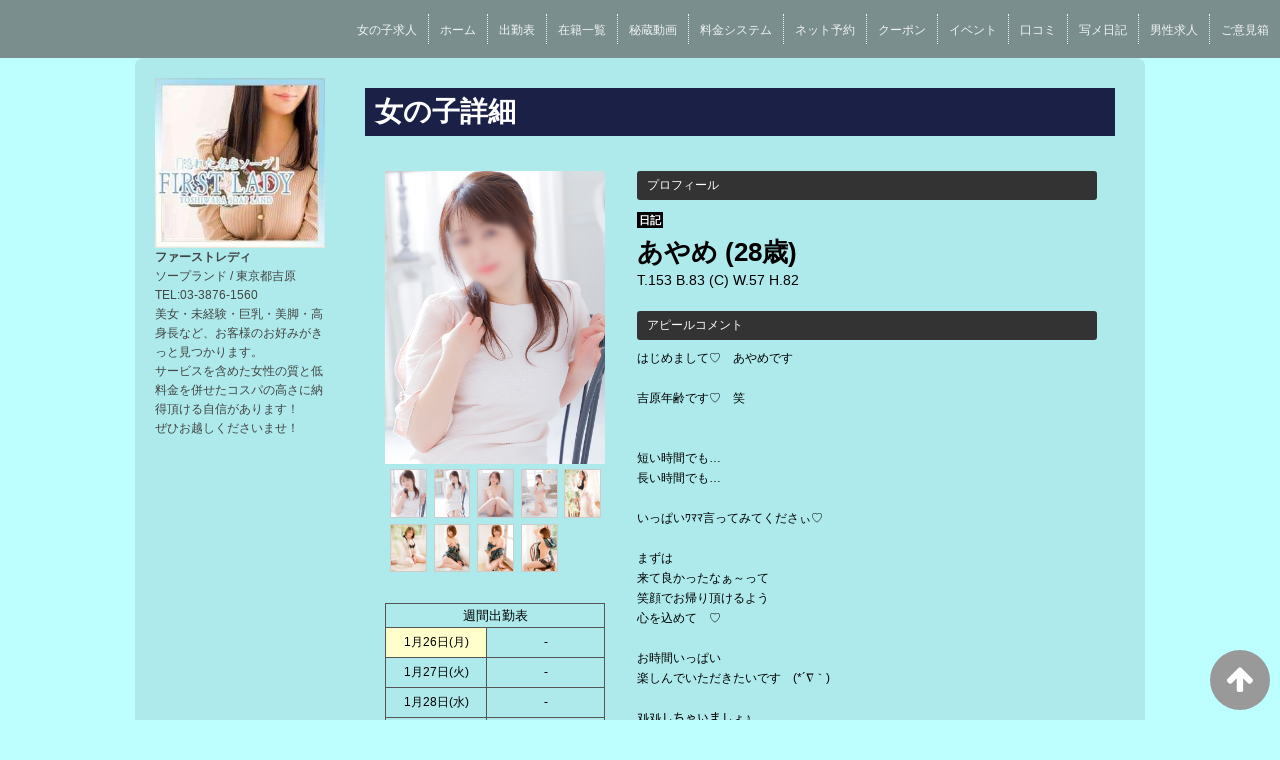

--- FILE ---
content_type: text/html; charset=UTF-8
request_url: https://www.firstlady.jp/top/girls/girldetail/?girl_id=30691931
body_size: 5947
content:
<!DOCTYPE html>
<!--[if lt IE 7 ]><html class="ie ie6" lang="ja"><![endif]-->
<!--[if IE 7 ]><html class="ie ie7" lang="ja"><![endif]-->
<!--[if IE 8 ]><html class="ie ie8" lang="ja"><![endif]-->
<!--[if (gte IE 9)|!(IE)]><!--><html lang="ja"><!--<![endif]-->
  <head>
    <meta charset="utf-8">
    <meta http-equiv="X-UA-Compatible" content="IE=edge,chrome=1">
    <meta name="referrer" content="unsafe-url">
    <!-- <meta name="viewport" content="width=device-width, initial-scale=1, maximum-scale=1, minimum-scale=1"> -->
    <meta name="viewport" content="width=device-width" >
    <script type="text/javascript" src="https://www.firstlady.jp/core/2.6/ip_libs/js/hpb/responsive.noJQuery.js"></script>
    <meta charset="UTF-8" />
    <title>ファーストレディ | 女の子詳細</title>
    <link rel="shortcut icon" href="https://www.firstlady.jp/website/w6971/image/setting_icon_favicon.png" />    <meta name="keywords" content="" />
    <meta name="description" content="" />
    <meta name="generator" content="ImpressPages CMS" />
<!--    <meta name="viewport" content="user-scalable=no" /> -->
    <link href="https://www.firstlady.jp/core/2.6/ip_themes/theme_d_00/ip_content.css" rel="stylesheet" type="text/css" />
    <link href="https://www.cityheaven.net/css/feesmart.css?pcmode=sp" rel="stylesheet" type="text/css" />
    <link href="https://www.firstlady.jp/core/2.6/ip_themes/theme_d_00/site.css" rel="stylesheet" type="text/css" />
    <link href="https://www.firstlady.jp/core/2.6/ip_themes/theme_d_00/css/base.css" rel="stylesheet" type="text/css" />
    <link href="https://www.firstlady.jp/core/2.6/ip_themes/theme_d_00/css/theme_d.css" rel="stylesheet" type="text/css" />
    <link href="https://www.firstlady.jp/core/2.6/ip_libs/js/photobox/photobox.css" rel="stylesheet" type="text/css" />
    <link href="https://www.firstlady.jp/core/2.6/ip_libs/js/photobox/photobox.ie.css" rel="stylesheet" type="text/css" />
    <link href="https://www.firstlady.jp/core/2.6/ip_themes/theme_d_00/css/page.css" rel="stylesheet" type="text/css" />
    <link href="https://www.firstlady.jp/website/w6971/file/background_css/theme_d_00_background.css" rel="stylesheet" type="text/css" />
    <link href="https://www.firstlady.jp/core/2.6/ip_themes/theme_d_00/css/girldetail.css" rel="stylesheet" type="text/css" />
    <link href="https://maxcdn.bootstrapcdn.com/font-awesome/4.7.0/css/font-awesome.min.css" rel="stylesheet" type="text/css" />
    <link href="https://www.firstlady.jp/core/2.6/ip_plugins/hpbuilder/hpb_gravure/widget/HpbGravure/public/photobox.css" rel="stylesheet" type="text/css" />
    <link href="https://www.firstlady.jp/core/2.6/ip_plugins/hpbuilder/hpb_gravure/widget/HpbGravure/public/photobox.ie.css" rel="stylesheet" type="text/css" />
    <link href="https://www.firstlady.jp/core/2.6/ip_plugins/hpbuilder/hpb_ranking/widget/HpbRanking/public/HpbRanking.css" rel="stylesheet" type="text/css" />
    <link href="https://www.firstlady.jp/core/2.6/ip_plugins/hpbuilder/hpb_slide/widget/HpbSlide/public/HpbSlide.css" rel="stylesheet" type="text/css" />


<style type="text/css">
<!--
h2.whatnew,
article h1,
.recruit h4 {
    color            : #ffffff;
    background-color : #1b2046;
}

.box,
.box .recruit table tr.firstchild td,
.image_gallery_preview {
    background-color : rgba(255, 255, 255, 0);
filter:progid:DXImageTransform.Microsoft.gradient(startcolorstr=#7fffffff,endcolorstr=#7fffffff,gradienttype=0);
-ms-filter:"progid:DXImageTransform.Microsoft.gradient(startColorstr=#7fffffff,endColorstr=#7fffffff)";
zoom:1;
;
}

#gNav a,
.wc_font_color,
.wc_font_color a {
    color : #000000;
}

#gNav a:hover,
.ranking .wc_font_color a,
.wc_font_color a:hover {
    color           : #000000;
    text-decoration : underline;
}
.recruit .wc_font_color a:hover {
    text-decoration : none;
}

#gallery {
    background : transparent;
}

@media only screen and (max-width:768px) {
    .ipwForm .wc_font_color {
        color :  #000000;
    }
}
-->
</style>    <!--[if lt IE 9]>
    <script type="text/javascript" src="https://www.firstlady.jp/core/2.6/ip_themes/theme_d_00/js/html5.js"></script>
    <script type="text/javascript" src="https://www.firstlady.jp/core/2.6/ip_themes/theme_d_00/js/respond.src.js"></script>
    <![endif]-->

    <link rel="canonical" href="https://www.firstlady.jp/top/girls/girldetail/?girl_id=30691931">
    <script type="application/ld+json">
{
  "@context": "http://schema.org",
  "@type": "WebSite",
  "name": "ファーストレディ",
  "url": "http://www.firstlady.jp/"
}
</script>
    <script type="text/javascript" src="https://www.firstlady.jp/core/2.6/ip_libs//js/jquery/jquery.js"></script>
  </head>
  <body>
        <!-- Google tag (gtag.js) -->
<script async src="https://www.googletagmanager.com/gtag/js?id=G-568T3KVVLD"></script>
<script>
  window.dataLayer = window.dataLayer || [];
  function gtag(){dataLayer.push(arguments);}
  gtag('js', new Date());

  gtag('config', 'G-568T3KVVLD');
</script>  <link rel="stylesheet" href="https://maxcdn.bootstrapcdn.com/font-awesome/4.3.0/css/font-awesome.min.css">
  <script type="text/javascript" src="https://www.firstlady.jp/core/2.6/ip_themes/theme_d_00/js/ua.js"></script>
    <link rel="stylesheet" href="https://www.firstlady.jp/core/2.6/ip_themes/theme_d_00/css/menu/sp_menu.css">
      <link rel="stylesheet" href="https://www.firstlady.jp/core/2.6/ip_themes/theme_d_00/css/menu/style_menu2.css">
    <link rel="stylesheet" href="https://www.firstlady.jp/core/2.6/ip_themes/theme_d_00/css/video/common.css">
    <script type="text/javascript" src="https://www.firstlady.jp/core/2.6/ip_themes/theme_d_00/js/menu/2.js"></script>
    <header style="z-index:1;">
      <div class="global_menu">
        <div class="area">
          
<style type='text/css'><!-- .admin_menu_top{ top : 0px; } --></style><div class='menu_wrapper'>
<ul class='menu'>
<li ><a href="https://www.girlsheaven-job.net/tokyo/ma-64/sa-114/firstlady2/?of=y" class="nav-first">女の子求人</a></li>
<li ><a href="https://www.cityheaven.net/tokyo/A1311/A131101/firstlady/?of=y2" class="nav-first">ホーム</a></li>
<li ><a href="https://www.cityheaven.net/tokyo/A1311/A131101/firstlady/attend/?of=y2" class="nav-first">出勤表</a></li>
<li ><a href="https://www.cityheaven.net/tokyo/A1311/A131101/firstlady/girllist/?of=y2" class="nav-first">在籍一覧</a></li>
<li ><a href="https://www.cityheaven.net/tokyo/A1311/A131101/firstlady/shopmovie/?of=y2" class="nav-first">秘蔵動画</a></li>
<li ><a href="https://www.cityheaven.net/tokyo/A1311/A131101/firstlady/system/?of=y2" class="nav-first">料金システム</a></li>
<li ><a href="https://www.cityheaven.net/tokyo/A1311/A131101/firstlady/A6ShopReservation/?of=y2" class="nav-first">ネット予約</a></li>
<li ><a href="https://www.cityheaven.net/tokyo/A1311/A131101/firstlady/coupon/?of=y2" class="nav-first">クーポン</a></li>
<li ><a href="https://www.firstlady.jp/top/event/" class="nav-first">イベント</a></li>
<li ><a href="https://www.cityheaven.net/tokyo/A1311/A131101/firstlady/reviews/?of=y2" class="nav-first">口コミ</a></li>
<li ><a href="https://www.cityheaven.net/tokyo/A1311/A131101/firstlady/diarylist/?of=y2" class="nav-first">写メ日記</a></li>
<li ><a href="https://mensheaven.jp/3/firstlady" class="nav-first">男性求人</a></li>
<li ><a href="https://www.firstlady.jp/top/%E3%81%94%E6%84%8F%E8%A6%8B%E7%AE%B1/" class="nav-first">ご意見箱</a></li>
</ul>
</div>
          <span class="hr"></span>
        </div>
      </div>
    </header>
    <a id="pageTops" style="bottom: -80px;">
    <i class="fa-top fa-arrow-up"></i>
  </a>
  <div style="margin:58px auto 0 auto; max-width:1210px;" id="contents_body">
        <div id="container" class="clearfix">
        <div class="leftbox">
          <div id="gNav" class="box col1">
            <div class="logo">
                            <a href="https://www.firstlady.jp/top/">
              <img class="" src="https://www.firstlady.jp/website/w6971/image/shlg1200003677_20221001011111mb_1DITb.jpg">
              </a>
                          </div>
              <div class="ex-nav">
              <div id=pc_shopdata class=""><p><strong>ファーストレディ</strong><br /> ソープランド / 東京都吉原<br /> TEL:03-3876-1560</p>
<p></p>
<p>美女・未経験・巨乳・美脚・高身長など、お客様のお好みがきっと見つかります。<br />サービスを含めた女性の質と低料金を併せたコスパの高さに納得頂ける自信があります！<br />ぜひお越しくださいませ！</p></div>              </div>
            
          </div>
          <div id="ipBlock-theme_d_top_left" class="ipBlock">
</div>
        </div>
        
        <div id="main" class="content box mainbox">
        
            <article>
    <h1>女の子詳細</h1>

    
    <div id="mainContents2">
      <div id="primary">
        <div id="content-inner" role="main">
          <section id="recommend" class="section">
            <section id="pickup-article" class="pickup-bubunyase pl0">
              <figure id="widget-area-left" class="float-left">

                <div id="ipBlock-theme_d-30691931-GD-L-1" class="ipBlock">
</div>

                <div class="element-girl-detail">

                  
                                      <div id="panel-picture-preview" class="element-display">
                      <div class="picture_large">
                                                      <img id="large_image_id" src="https://img.cityheaven.net/img/girls/tt/firstlady/la_grpb0030691931_0000000000pc.jpg" />
                        
                      </div>
                      <ul class="picture_thumb">

                                                      <li>
                                <a href="https://img.cityheaven.net/img/girls/tt/firstlady/la_grpb0030691931_0000000000pc.jpg">
                                  <img src="https://img.cityheaven.net/img/girls/tt/firstlady/la_grpb0030691931_0000000000pc.jpg" />
                                </a>
                              </li>
                                                          <li>
                                <a href="https://img.cityheaven.net/img/girls/tt/firstlady/la_grpb0030691931_0000000001pc.jpg">
                                  <img src="https://img.cityheaven.net/img/girls/tt/firstlady/la_grpb0030691931_0000000001pc.jpg" />
                                </a>
                              </li>
                                                          <li>
                                <a href="https://img.cityheaven.net/img/girls/tt/firstlady/la_grpb0030691931_0000000002pc.jpg">
                                  <img src="https://img.cityheaven.net/img/girls/tt/firstlady/la_grpb0030691931_0000000002pc.jpg" />
                                </a>
                              </li>
                                                          <li>
                                <a href="https://img.cityheaven.net/img/girls/tt/firstlady/la_grpb0030691931_0000000003pc.jpg">
                                  <img src="https://img.cityheaven.net/img/girls/tt/firstlady/la_grpb0030691931_0000000003pc.jpg" />
                                </a>
                              </li>
                                                          <li>
                                <a href="https://img.cityheaven.net/img/girls/tt/firstlady/la_grpb0030691931_0000000004pc.jpg">
                                  <img src="https://img.cityheaven.net/img/girls/tt/firstlady/la_grpb0030691931_0000000004pc.jpg" />
                                </a>
                              </li>
                                                          <li>
                                <a href="https://img.cityheaven.net/img/girls/tt/firstlady/la_grpb0030691931_0000000005pc.jpg">
                                  <img src="https://img.cityheaven.net/img/girls/tt/firstlady/la_grpb0030691931_0000000005pc.jpg" />
                                </a>
                              </li>
                                                          <li>
                                <a href="https://img.cityheaven.net/img/girls/tt/firstlady/la_grpb0030691931_0000000006pc.jpg">
                                  <img src="https://img.cityheaven.net/img/girls/tt/firstlady/la_grpb0030691931_0000000006pc.jpg" />
                                </a>
                              </li>
                                                          <li>
                                <a href="https://img.cityheaven.net/img/girls/tt/firstlady/la_grpb0030691931_0000000007pc.jpg">
                                  <img src="https://img.cityheaven.net/img/girls/tt/firstlady/la_grpb0030691931_0000000007pc.jpg" />
                                </a>
                              </li>
                                                          <li>
                                <a href="https://img.cityheaven.net/img/girls/tt/firstlady/la_grpb0030691931_0000000008pc.jpg">
                                  <img src="https://img.cityheaven.net/img/girls/tt/firstlady/la_grpb0030691931_0000000008pc.jpg" />
                                </a>
                              </li>
                            
                      </ul>
                    </div>

                    
                  
                </div>
                
                <div id="ipBlock-theme_d-30691931-GD-L-2" class="ipBlock">
</div>

                
                <div id="ipBlock-theme_d-30691931-GD-L-3" class="ipBlock">
</div>

                <div class="element-girl-detail">

                  
                                      <div class="shukkin_calender element-display">
                      <h6>週間出勤表</h6>
                      <table border="0" cellpadding="0" cellspacing="0">
                        <tbody>

                          
                            <tr>
                              <td class="wc_font_color date">1月26日(<span class="wc_font_color ">月</span>)</td>
                              <td class="wc_font_color">

                                -
                              </td>
                            </tr>
                          
                            <tr>
                              <td class="wc_font_color">1月27日(<span class="wc_font_color ">火</span>)</td>
                              <td class="wc_font_color">

                                -
                              </td>
                            </tr>
                          
                            <tr>
                              <td class="wc_font_color">1月28日(<span class="wc_font_color ">水</span>)</td>
                              <td class="wc_font_color">

                                -
                              </td>
                            </tr>
                          
                            <tr>
                              <td class="wc_font_color">1月29日(<span class="wc_font_color ">木</span>)</td>
                              <td class="wc_font_color">

                                -
                              </td>
                            </tr>
                          
                            <tr>
                              <td class="wc_font_color">1月30日(<span class="wc_font_color ">金</span>)</td>
                              <td class="wc_font_color">

                                -
                              </td>
                            </tr>
                          
                            <tr>
                              <td class="wc_font_color">1月31日(<span class="wc_font_color blue">土</span>)</td>
                              <td class="wc_font_color">

                                -
                              </td>
                            </tr>
                          
                            <tr>
                              <td class="wc_font_color">2月1日(<span class="wc_font_color red">日</span>)</td>
                              <td class="wc_font_color">

                                -
                              </td>
                            </tr>
                          
                        </tbody>
                      </table>
                    </div>
                  
                </div>

                <div id="ipBlock-theme_d-30691931-GD-L-4" class="ipBlock">
</div>

              </figure>
              <div id="widget-area-right" class="entry-blockin float-right">

                <div id="ipBlock-theme_d-30691931-GD-R-1" class="ipBlock">
</div>

                <div class="element-girl-detail">

                  
                                      <p class="baloon element-display">プロフィール</p>
                    <dl class="category-list element-display">
                      <dt class="category-tips">
                        <div class="make_icon">

                                                      <span class="icon_diary">日記</span>
                          
                        </div>
                      </dt>
                    </dl>
                    <div class="profilename element-display">
                      あやめ                      <span class="age">(28歳)</span>                    </div>
                    <div class="other_profile wc_font_color element-display">
                      T.153                       B.83                       (C)                       W.57                       H.82                                                                 </div>
                  
                </div>

                <div id="ipBlock-theme_d-30691931-GD-R-2" class="ipBlock">
</div>

                                  <div class="element-girl-detail">

                    
                                          <p class="baloon top25 element-display">アピールコメント</p>
                      <div class="commentbox wc_font_color element-display">はじめまして♡　あやめです　<br /><br />吉原年齢です♡　笑<br /><br /><br />短い時間でも…<br />長い時間でも…<br /><br />いっぱいﾜﾏﾏ言ってみてくださぃ♡<br /><br />まずは<br />来て良かったなぁ～って<br />笑顔でお帰り頂けるよう<br />心を込めて　♡<br /><br />お時間いっぱい<br />楽しんでいただきたいです　(*´∇｀)<br /><br />ﾇﾙﾇﾙしちゃいましょ♪<br />ず～っと　舐めていてもいい?！<br /><br />あんなｺﾄ<br />そんなｺﾄ<br />ｴﾛｴﾛなｺﾄ…♡<br /><br />めいっぱい　楽しんでくださぃね<br /><br />　　　お誘いお待ちしてます♡</div>
                    
                  </div>
                
                <div id="ipBlock-theme_d-30691931-GD-R-3" class="ipBlock">
</div>

                                  <div class="element-girl-detail">

                    
                                          <p class="baloon top25 element-display">店長コメント</p>  
                      <div class="commentbox wc_font_color element-display">形容しがたい大きく深い優しさで包んでくれる【あやめ】さん<br><br>この子は甘～い雰囲気だな<br><br>これが率直な感想でした<br><br>甘いという言葉一つで表すと大雑把すぎるので<br><br>補足させていただきます<br><br>甘く、柔らかく、妖艶さも醸し出している感じです<br><br>例えるなら、高級なローショ〇や、オイルマッサージで使う<br><br>オイルみたいな印象…<br><br>例えが悪かったらお客様にもご本人にも申し訳ないです（汗）<br><br>ざっくり申し上げるとエ〇いんです（汗）<br><br>本人談でもあるようにタイプ的にはお客様のご要望に<br><br>お応えしようとするご奉仕系、しかも彼女…<br><br>間違いなく濃厚です（汗）<br><br>甘く、柔らかく、妖艶な感じながら<br><br>受け答えも、接客も丁寧で<br><br>驚くのは卸したばかりのネクタイに気づくほどの<br><br>観察力<br><br>培ったものというより、これは天性だと思います<br><br>気配りや心配りにも長けた【あやめ】さんは<br><br>お客様のオアシス、息抜きの時間になりえる<br><br>存在だと思います</div>
                    
                  </div>
                
                <div id="ipBlock-theme_d-30691931-GD-R-4" class="ipBlock">
</div>

                                  <div class="element-girl-detail">

                    
                                          <p class="baloon top25 element-display">写メ日記</p>  
                      <div class="blog element-display">
                        <div class="text">
                          <ul id="blog_list" class="text-only">

                                                          <li>
                                <div>
                                  <div class="diary_img">
                                    <a href="https://www.cityheaven.net/tt/firstlady/A6GirlKeitaiDiaryList/?girlId=30691931&of=y" target="_blank">
                                      <img src="https://img.cityheaven.net/img/girls/tt/firstlady/sn_grdr0030691931_0772262380pc.jpg" alt="素敵な♡" />
                                    </a>
                                  </div>
                                  <div class="blog_right">
                                    <div class="update_date wc_font_color"><em>2026/01/17 17:18 投稿</em></div>
                                    <h6 class="blog_title wc_font_color"><a href="https://www.cityheaven.net/tt/firstlady/A6GirlKeitaiDiaryList/?girlId=30691931&of=y" target="_blank">素敵な♡</a></h6>
                                    <div class="blog_body">
                                      <table cellpadding="0" cellspacing="0" border="0" width="100%">
                                        <tbody>
                                          <tr>
                                            <td class="strip_tags">ｱﾀｼの大切な皆ｻﾏこんばんは♪昨日、今日と昼間はポカポカ陽…</td>
                                          </tr>
                                        </tbody>
                                      </table>
                                    </div>
                                  </div>
                                </div>
                              </li>
                                                          <li>
                                <div>
                                  <div class="diary_img">
                                    <a href="https://www.cityheaven.net/tt/firstlady/A6GirlKeitaiDiaryList/?girlId=30691931&of=y" target="_blank">
                                      <img src="https://img.cityheaven.net/img/girls/tt/firstlady/sn_grdr0030691931_0770426258pc.jpg" alt="ｱﾀｼの大切な皆ｻﾏへ" />
                                    </a>
                                  </div>
                                  <div class="blog_right">
                                    <div class="update_date wc_font_color"><em>2026/01/10 09:01 投稿</em></div>
                                    <h6 class="blog_title wc_font_color"><a href="https://www.cityheaven.net/tt/firstlady/A6GirlKeitaiDiaryList/?girlId=30691931&of=y" target="_blank">ｱﾀｼの大切な皆ｻﾏへ</a></h6>
                                    <div class="blog_body">
                                      <table cellpadding="0" cellspacing="0" border="0" width="100%">
                                        <tbody>
                                          <tr>
                                            <td class="strip_tags">ｱﾀｼの大切な皆ｻﾏおはようございます♪実はあやめさん体調を…</td>
                                          </tr>
                                        </tbody>
                                      </table>
                                    </div>
                                  </div>
                                </div>
                              </li>
                                                          <li>
                                <div>
                                  <div class="diary_img">
                                    <a href="https://www.cityheaven.net/tt/firstlady/A6GirlKeitaiDiaryList/?girlId=30691931&of=y" target="_blank">
                                      <img src="https://img.cityheaven.net/img/girls/tt/firstlady/sn_grdr0030691931_0768302389pc.jpg" alt="♡大切な皆ｻﾏへ♡" />
                                    </a>
                                  </div>
                                  <div class="blog_right">
                                    <div class="update_date wc_font_color"><em>2026/01/01 07:37 投稿</em></div>
                                    <h6 class="blog_title wc_font_color"><a href="https://www.cityheaven.net/tt/firstlady/A6GirlKeitaiDiaryList/?girlId=30691931&of=y" target="_blank">♡大切な皆ｻﾏへ♡</a></h6>
                                    <div class="blog_body">
                                      <table cellpadding="0" cellspacing="0" border="0" width="100%">
                                        <tbody>
                                          <tr>
                                            <td class="strip_tags">ｱﾀｼの大切な皆ｻﾏ新年あけましておめでとうございます✨✨2…</td>
                                          </tr>
                                        </tbody>
                                      </table>
                                    </div>
                                  </div>
                                </div>
                              </li>
                                                          <li>
                                <div>
                                  <div class="diary_img">
                                    <a href="https://www.cityheaven.net/tt/firstlady/A6GirlKeitaiDiaryList/?girlId=30691931&of=y" target="_blank">
                                      <img src="https://img.cityheaven.net/img/girls/tt/firstlady/sn_grdr0030691931_0760422556pc.jpg" alt="おはよ♡日曜日" />
                                    </a>
                                  </div>
                                  <div class="blog_right">
                                    <div class="update_date wc_font_color"><em>2025/11/30 06:19 投稿</em></div>
                                    <h6 class="blog_title wc_font_color"><a href="https://www.cityheaven.net/tt/firstlady/A6GirlKeitaiDiaryList/?girlId=30691931&of=y" target="_blank">おはよ♡日曜日</a></h6>
                                    <div class="blog_body">
                                      <table cellpadding="0" cellspacing="0" border="0" width="100%">
                                        <tbody>
                                          <tr>
                                            <td class="strip_tags">ｱﾀｼの大切な皆ｻﾏおはようございます♪朝はﾎﾝﾄ寒い。。明…</td>
                                          </tr>
                                        </tbody>
                                      </table>
                                    </div>
                                  </div>
                                </div>
                              </li>
                            
                          </ul>
                          <div class="diary_view_more wc_font_color">
                            <a href="https://www.cityheaven.net/tt/firstlady/A6GirlKeitaiDiaryList/?girlId=30691931&of=y" target="_blank">&raquo; あやめのブログをもっと読む</a>
                          </div>
                        </div>
                      </div>
                    
                  </div>
                
                <div id="ipBlock-theme_d-30691931-GD-R-5" class="ipBlock">
</div>

                
                <div id="ipBlock-theme_d-30691931-GD-R-6" class="ipBlock">
</div>

              </div>
            </section>
            <p class="girl-page-num"><a href="https://www.firstlady.jp/top/girls/" class="link_before">&lt; 女の子一覧へ</a></p>

            
          </section>
        </div>
      </div>
    </div>
  </article>
          <p class="pagetop"><a href="#">ページトップへ</a></p>
        </div>
      </div>
          <footer>
<a href="https://www.firstlady.jp/">
        <small class="copyright">Copyright © firstlady All Rights Reserved.</small></a>
      </footer>

    
<? #iPad テーマB用フラグを埋め込む ?>
<input type="hidden" id="theme_b_flg" value="1">

<script>
var ip = {
    baseUrl : "https:\/\/www.firstlady.jp\/",
    libraryDir : "core\/2.6\/ip_libs\/",
    themeDir : "core\/2.6\/ip_themes\/",
    moduleDir : "core\/2.6\/ip_cms\/modules\/",
    theme : "theme_d_00",
    zoneName : "top",
    pageId : "85",
    revisionId : "165"};
</script>
                        <script type="text/javascript" src="https://www.firstlady.jp/core/2.6/ip_libs/js/jquery/jquery.js"></script>
                                            <script type="text/javascript" src="https://www.firstlady.jp/core/2.6/ip_themes/theme_d_00/js/jquery.flexslider-min.js"></script>
                                            <script type="text/javascript" src="https://www.firstlady.jp/core/2.6/ip_libs/js/jquery-tools/jquery.tools.form.js"></script>
                                        <script type="text/javascript" src="https://www.firstlady.jp/core/2.6/ip_cms/modules/standard/content_management/public/widgets.js"></script>
                                        <script type="text/javascript" src="https://www.firstlady.jp/tinymceConfig.js"></script>
                                        <script type="text/javascript" src="https://www.firstlady.jp/validatorConfig.js"></script>
                                        <script type="text/javascript" src="https://www.firstlady.jp/core/2.6/ip_themes/theme_d_00/js/common.js"></script>
                                            <script type="text/javascript" src="https://www.firstlady.jp/core/2.6/ip_libs/js/photobox/photobox.js"></script>
                                        <script type="text/javascript" src="https://www.firstlady.jp/core/2.6/ip_cms/modules/developer/inline_management/public/js/previewGirlDetail.js"></script>
                                        <script type="text/javascript" src="https://www.firstlady.jp/core/2.6/ip_libs/js/jquery-tools/jquery.tools.form.js"></script>
                                            <script type="text/javascript" src="https://www.firstlady.jp/core/2.6/ip_cms/modules/community/user/public/ipUser.js"></script>
                                            <script type="text/javascript" src="https://www.firstlady.jp/core/2.6/ip_plugins/hpbuilder/hpb_gravure/widget/HpbGravure/public/gravurePreview.js"></script>
                                        <script type="text/javascript" src="https://www.firstlady.jp/core/2.6/ip_plugins/hpbuilder/hpb_gravure/widget/HpbGravure/public/photobox.js"></script>
                    </div>
</body>
</html>


--- FILE ---
content_type: text/css
request_url: https://www.firstlady.jp/website/w6971/file/background_css/theme_d_00_background.css
body_size: 144
content:
@charset "utf-8";
@media only screen and (max-width:540px){
  body {
background-color:#bdfeff;
background-repeat: no-repeat;
  }
}
@media only screen and (min-width:541px){
  body {
background-color:#bdfeff;
background-repeat: no-repeat;
  }
}
